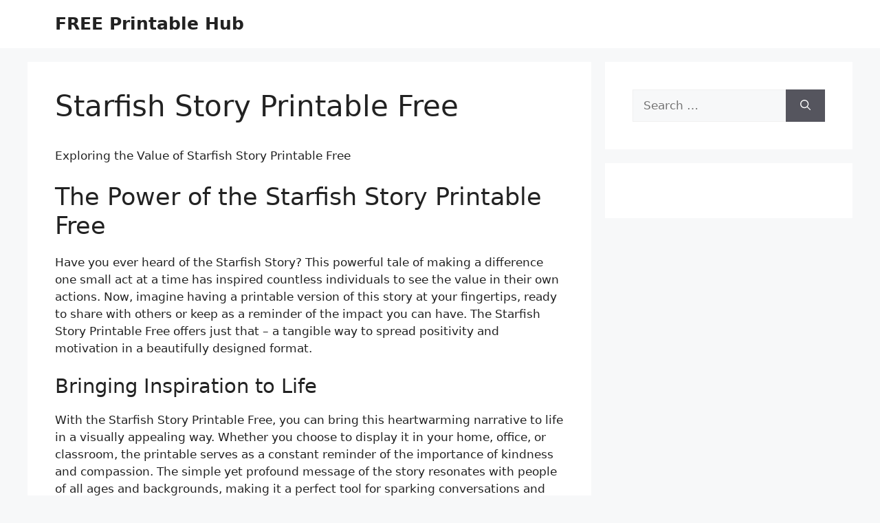

--- FILE ---
content_type: text/html; charset=UTF-8
request_url: https://gracelandbrooklynnewyork.com/starfish-story-printable-free/
body_size: 12465
content:
<!DOCTYPE html>
<html lang="en-US" prefix="og: https://ogp.me/ns#">
<head>
	<meta charset="UTF-8">
	<meta name="viewport" content="width=device-width, initial-scale=1">
<!-- Search Engine Optimization by Rank Math - https://rankmath.com/ -->
<title>Starfish Story Printable Free | FREE Printable Hub</title>
<meta name="description" content="Have you ever heard of the Starfish Story? This powerful tale of making a difference one small act at a time has inspired countless individuals to see the"/>
<meta name="robots" content="follow, index, max-snippet:-1, max-video-preview:-1, max-image-preview:large"/>
<link rel="canonical" href="https://gracelandbrooklynnewyork.com/starfish-story-printable-free/" />
<meta property="og:locale" content="en_US" />
<meta property="og:type" content="article" />
<meta property="og:title" content="Starfish Story Printable Free | FREE Printable Hub" />
<meta property="og:description" content="Have you ever heard of the Starfish Story? This powerful tale of making a difference one small act at a time has inspired countless individuals to see the" />
<meta property="og:url" content="https://gracelandbrooklynnewyork.com/starfish-story-printable-free/" />
<meta property="og:site_name" content="FREE Printable Hub" />
<meta property="article:section" content="Free Printable" />
<meta property="og:image" content="https://gracelandbrooklynnewyork.com/wp-content/uploads/2024/02/the-starfish-story-poster-8x10-unframed-the-star-thrower-wall-art-inspirational-beach-wall-art-nautical-poem-print-inspirational-quote-sea-ocean-watercolor-home-office-wall-decor-buy-online-at.jpg" />
<meta property="og:image:secure_url" content="https://gracelandbrooklynnewyork.com/wp-content/uploads/2024/02/the-starfish-story-poster-8x10-unframed-the-star-thrower-wall-art-inspirational-beach-wall-art-nautical-poem-print-inspirational-quote-sea-ocean-watercolor-home-office-wall-decor-buy-online-at.jpg" />
<meta property="og:image:width" content="806" />
<meta property="og:image:height" content="1000" />
<meta property="og:image:alt" content="The Starfish Story Poster 8X10 UNFRAMED The Star Thrower Wall Art Inspirational Beach Wall Art Nautical Poem Print Inspirational Quote Sea Ocean Watercolor Home Office Wall Decor Buy Online At" />
<meta property="og:image:type" content="image/jpeg" />
<meta property="article:published_time" content="2024-05-09T03:55:18+07:00" />
<meta name="twitter:card" content="summary_large_image" />
<meta name="twitter:title" content="Starfish Story Printable Free | FREE Printable Hub" />
<meta name="twitter:description" content="Have you ever heard of the Starfish Story? This powerful tale of making a difference one small act at a time has inspired countless individuals to see the" />
<meta name="twitter:image" content="https://gracelandbrooklynnewyork.com/wp-content/uploads/2024/02/the-starfish-story-poster-8x10-unframed-the-star-thrower-wall-art-inspirational-beach-wall-art-nautical-poem-print-inspirational-quote-sea-ocean-watercolor-home-office-wall-decor-buy-online-at.jpg" />
<meta name="twitter:label1" content="Written by" />
<meta name="twitter:data1" content="anneahira" />
<meta name="twitter:label2" content="Time to read" />
<meta name="twitter:data2" content="8 minutes" />
<script type="application/ld+json" class="rank-math-schema">{"@context":"https://schema.org","@graph":[{"@type":["Person","Organization"],"@id":"https://gracelandbrooklynnewyork.com/#person","name":"FREE Printable Hub"},{"@type":"WebSite","@id":"https://gracelandbrooklynnewyork.com/#website","url":"https://gracelandbrooklynnewyork.com","name":"FREE Printable Hub","publisher":{"@id":"https://gracelandbrooklynnewyork.com/#person"},"inLanguage":"en-US"},{"@type":"ImageObject","@id":"https://gracelandbrooklynnewyork.com/wp-content/uploads/2024/02/starfish-poem-by-loren-eiseley-the-starfish-story-printable-sign-foster-mom-gift-etsy-scaled.jpg","url":"https://gracelandbrooklynnewyork.com/wp-content/uploads/2024/02/starfish-poem-by-loren-eiseley-the-starfish-story-printable-sign-foster-mom-gift-etsy-scaled.jpg","width":"200","height":"200","inLanguage":"en-US"},{"@type":"BreadcrumbList","@id":"https://gracelandbrooklynnewyork.com/starfish-story-printable-free/#breadcrumb","itemListElement":[{"@type":"ListItem","position":"1","item":{"@id":"https://gracelandbrooklynnewyork.com","name":"Home"}},{"@type":"ListItem","position":"2","item":{"@id":"https://gracelandbrooklynnewyork.com/starfish-story-printable-free/","name":"Starfish Story Printable Free"}}]},{"@type":"WebPage","@id":"https://gracelandbrooklynnewyork.com/starfish-story-printable-free/#webpage","url":"https://gracelandbrooklynnewyork.com/starfish-story-printable-free/","name":"Starfish Story Printable Free | FREE Printable Hub","datePublished":"2024-05-09T03:55:18+07:00","dateModified":"2024-05-09T03:55:18+07:00","isPartOf":{"@id":"https://gracelandbrooklynnewyork.com/#website"},"primaryImageOfPage":{"@id":"https://gracelandbrooklynnewyork.com/wp-content/uploads/2024/02/starfish-poem-by-loren-eiseley-the-starfish-story-printable-sign-foster-mom-gift-etsy-scaled.jpg"},"inLanguage":"en-US","breadcrumb":{"@id":"https://gracelandbrooklynnewyork.com/starfish-story-printable-free/#breadcrumb"}},{"@type":"Person","@id":"https://gracelandbrooklynnewyork.com/author/anneahira/","name":"anneahira","url":"https://gracelandbrooklynnewyork.com/author/anneahira/","image":{"@type":"ImageObject","@id":"https://secure.gravatar.com/avatar/171d274714744ae76f805e3a7379581df86db24e94380ad8ffe999fcf52b7ea2?s=96&amp;d=mm&amp;r=g","url":"https://secure.gravatar.com/avatar/171d274714744ae76f805e3a7379581df86db24e94380ad8ffe999fcf52b7ea2?s=96&amp;d=mm&amp;r=g","caption":"anneahira","inLanguage":"en-US"},"sameAs":["https://gracelandbrooklynnewyork.com"]},{"@type":"BlogPosting","headline":"Starfish Story Printable Free | FREE Printable Hub","datePublished":"2024-05-09T03:55:18+07:00","dateModified":"2024-05-09T03:55:18+07:00","author":{"@id":"https://gracelandbrooklynnewyork.com/author/anneahira/","name":"anneahira"},"publisher":{"@id":"https://gracelandbrooklynnewyork.com/#person"},"description":"Have you ever heard of the Starfish Story? This powerful tale of making a difference one small act at a time has inspired countless individuals to see the","name":"Starfish Story Printable Free | FREE Printable Hub","@id":"https://gracelandbrooklynnewyork.com/starfish-story-printable-free/#richSnippet","isPartOf":{"@id":"https://gracelandbrooklynnewyork.com/starfish-story-printable-free/#webpage"},"image":{"@id":"https://gracelandbrooklynnewyork.com/wp-content/uploads/2024/02/starfish-poem-by-loren-eiseley-the-starfish-story-printable-sign-foster-mom-gift-etsy-scaled.jpg"},"inLanguage":"en-US","mainEntityOfPage":{"@id":"https://gracelandbrooklynnewyork.com/starfish-story-printable-free/#webpage"}}]}</script>
<!-- /Rank Math WordPress SEO plugin -->

<link rel="alternate" type="application/rss+xml" title="FREE Printable Hub &raquo; Feed" href="https://gracelandbrooklynnewyork.com/feed/" />
<link rel="alternate" type="application/rss+xml" title="FREE Printable Hub &raquo; Comments Feed" href="https://gracelandbrooklynnewyork.com/comments/feed/" />
<link rel="alternate" title="oEmbed (JSON)" type="application/json+oembed" href="https://gracelandbrooklynnewyork.com/wp-json/oembed/1.0/embed?url=https%3A%2F%2Fgracelandbrooklynnewyork.com%2Fstarfish-story-printable-free%2F" />
<link rel="alternate" title="oEmbed (XML)" type="text/xml+oembed" href="https://gracelandbrooklynnewyork.com/wp-json/oembed/1.0/embed?url=https%3A%2F%2Fgracelandbrooklynnewyork.com%2Fstarfish-story-printable-free%2F&#038;format=xml" />
<style id='wp-img-auto-sizes-contain-inline-css'>
img:is([sizes=auto i],[sizes^="auto," i]){contain-intrinsic-size:3000px 1500px}
/*# sourceURL=wp-img-auto-sizes-contain-inline-css */
</style>
<style id='wp-emoji-styles-inline-css'>

	img.wp-smiley, img.emoji {
		display: inline !important;
		border: none !important;
		box-shadow: none !important;
		height: 1em !important;
		width: 1em !important;
		margin: 0 0.07em !important;
		vertical-align: -0.1em !important;
		background: none !important;
		padding: 0 !important;
	}
/*# sourceURL=wp-emoji-styles-inline-css */
</style>
<link rel='stylesheet' id='generate-style-css' href='https://gracelandbrooklynnewyork.com/wp-content/themes/generatepress/assets/css/main.min.css?ver=3.6.0' media='all' />
<style id='generate-style-inline-css'>
body{background-color:var(--base-2);color:var(--contrast);}a{color:var(--accent);}a{text-decoration:underline;}.entry-title a, .site-branding a, a.button, .wp-block-button__link, .main-navigation a{text-decoration:none;}a:hover, a:focus, a:active{color:var(--contrast);}.wp-block-group__inner-container{max-width:1200px;margin-left:auto;margin-right:auto;}:root{--contrast:#222222;--contrast-2:#575760;--contrast-3:#b2b2be;--base:#f0f0f0;--base-2:#f7f8f9;--base-3:#ffffff;--accent:#1e73be;}:root .has-contrast-color{color:var(--contrast);}:root .has-contrast-background-color{background-color:var(--contrast);}:root .has-contrast-2-color{color:var(--contrast-2);}:root .has-contrast-2-background-color{background-color:var(--contrast-2);}:root .has-contrast-3-color{color:var(--contrast-3);}:root .has-contrast-3-background-color{background-color:var(--contrast-3);}:root .has-base-color{color:var(--base);}:root .has-base-background-color{background-color:var(--base);}:root .has-base-2-color{color:var(--base-2);}:root .has-base-2-background-color{background-color:var(--base-2);}:root .has-base-3-color{color:var(--base-3);}:root .has-base-3-background-color{background-color:var(--base-3);}:root .has-accent-color{color:var(--accent);}:root .has-accent-background-color{background-color:var(--accent);}.top-bar{background-color:#636363;color:#ffffff;}.top-bar a{color:#ffffff;}.top-bar a:hover{color:#303030;}.site-header{background-color:var(--base-3);}.main-title a,.main-title a:hover{color:var(--contrast);}.site-description{color:var(--contrast-2);}.mobile-menu-control-wrapper .menu-toggle,.mobile-menu-control-wrapper .menu-toggle:hover,.mobile-menu-control-wrapper .menu-toggle:focus,.has-inline-mobile-toggle #site-navigation.toggled{background-color:rgba(0, 0, 0, 0.02);}.main-navigation,.main-navigation ul ul{background-color:var(--base-3);}.main-navigation .main-nav ul li a, .main-navigation .menu-toggle, .main-navigation .menu-bar-items{color:var(--contrast);}.main-navigation .main-nav ul li:not([class*="current-menu-"]):hover > a, .main-navigation .main-nav ul li:not([class*="current-menu-"]):focus > a, .main-navigation .main-nav ul li.sfHover:not([class*="current-menu-"]) > a, .main-navigation .menu-bar-item:hover > a, .main-navigation .menu-bar-item.sfHover > a{color:var(--accent);}button.menu-toggle:hover,button.menu-toggle:focus{color:var(--contrast);}.main-navigation .main-nav ul li[class*="current-menu-"] > a{color:var(--accent);}.navigation-search input[type="search"],.navigation-search input[type="search"]:active, .navigation-search input[type="search"]:focus, .main-navigation .main-nav ul li.search-item.active > a, .main-navigation .menu-bar-items .search-item.active > a{color:var(--accent);}.main-navigation ul ul{background-color:var(--base);}.separate-containers .inside-article, .separate-containers .comments-area, .separate-containers .page-header, .one-container .container, .separate-containers .paging-navigation, .inside-page-header{background-color:var(--base-3);}.entry-title a{color:var(--contrast);}.entry-title a:hover{color:var(--contrast-2);}.entry-meta{color:var(--contrast-2);}.sidebar .widget{background-color:var(--base-3);}.footer-widgets{background-color:var(--base-3);}.site-info{background-color:var(--base-3);}input[type="text"],input[type="email"],input[type="url"],input[type="password"],input[type="search"],input[type="tel"],input[type="number"],textarea,select{color:var(--contrast);background-color:var(--base-2);border-color:var(--base);}input[type="text"]:focus,input[type="email"]:focus,input[type="url"]:focus,input[type="password"]:focus,input[type="search"]:focus,input[type="tel"]:focus,input[type="number"]:focus,textarea:focus,select:focus{color:var(--contrast);background-color:var(--base-2);border-color:var(--contrast-3);}button,html input[type="button"],input[type="reset"],input[type="submit"],a.button,a.wp-block-button__link:not(.has-background){color:#ffffff;background-color:#55555e;}button:hover,html input[type="button"]:hover,input[type="reset"]:hover,input[type="submit"]:hover,a.button:hover,button:focus,html input[type="button"]:focus,input[type="reset"]:focus,input[type="submit"]:focus,a.button:focus,a.wp-block-button__link:not(.has-background):active,a.wp-block-button__link:not(.has-background):focus,a.wp-block-button__link:not(.has-background):hover{color:#ffffff;background-color:#3f4047;}a.generate-back-to-top{background-color:rgba( 0,0,0,0.4 );color:#ffffff;}a.generate-back-to-top:hover,a.generate-back-to-top:focus{background-color:rgba( 0,0,0,0.6 );color:#ffffff;}:root{--gp-search-modal-bg-color:var(--base-3);--gp-search-modal-text-color:var(--contrast);--gp-search-modal-overlay-bg-color:rgba(0,0,0,0.2);}@media (max-width:768px){.main-navigation .menu-bar-item:hover > a, .main-navigation .menu-bar-item.sfHover > a{background:none;color:var(--contrast);}}.nav-below-header .main-navigation .inside-navigation.grid-container, .nav-above-header .main-navigation .inside-navigation.grid-container{padding:0px 20px 0px 20px;}.site-main .wp-block-group__inner-container{padding:40px;}.separate-containers .paging-navigation{padding-top:20px;padding-bottom:20px;}.entry-content .alignwide, body:not(.no-sidebar) .entry-content .alignfull{margin-left:-40px;width:calc(100% + 80px);max-width:calc(100% + 80px);}.rtl .menu-item-has-children .dropdown-menu-toggle{padding-left:20px;}.rtl .main-navigation .main-nav ul li.menu-item-has-children > a{padding-right:20px;}@media (max-width:768px){.separate-containers .inside-article, .separate-containers .comments-area, .separate-containers .page-header, .separate-containers .paging-navigation, .one-container .site-content, .inside-page-header{padding:30px;}.site-main .wp-block-group__inner-container{padding:30px;}.inside-top-bar{padding-right:30px;padding-left:30px;}.inside-header{padding-right:30px;padding-left:30px;}.widget-area .widget{padding-top:30px;padding-right:30px;padding-bottom:30px;padding-left:30px;}.footer-widgets-container{padding-top:30px;padding-right:30px;padding-bottom:30px;padding-left:30px;}.inside-site-info{padding-right:30px;padding-left:30px;}.entry-content .alignwide, body:not(.no-sidebar) .entry-content .alignfull{margin-left:-30px;width:calc(100% + 60px);max-width:calc(100% + 60px);}.one-container .site-main .paging-navigation{margin-bottom:20px;}}/* End cached CSS */.is-right-sidebar{width:30%;}.is-left-sidebar{width:30%;}.site-content .content-area{width:70%;}@media (max-width:768px){.main-navigation .menu-toggle,.sidebar-nav-mobile:not(#sticky-placeholder){display:block;}.main-navigation ul,.gen-sidebar-nav,.main-navigation:not(.slideout-navigation):not(.toggled) .main-nav > ul,.has-inline-mobile-toggle #site-navigation .inside-navigation > *:not(.navigation-search):not(.main-nav){display:none;}.nav-align-right .inside-navigation,.nav-align-center .inside-navigation{justify-content:space-between;}.has-inline-mobile-toggle .mobile-menu-control-wrapper{display:flex;flex-wrap:wrap;}.has-inline-mobile-toggle .inside-header{flex-direction:row;text-align:left;flex-wrap:wrap;}.has-inline-mobile-toggle .header-widget,.has-inline-mobile-toggle #site-navigation{flex-basis:100%;}.nav-float-left .has-inline-mobile-toggle #site-navigation{order:10;}}
/*# sourceURL=generate-style-inline-css */
</style>
<script src="https://gracelandbrooklynnewyork.com/wp-includes/js/jquery/jquery.min.js?ver=3.7.1" id="jquery-core-js"></script>
<script src="https://gracelandbrooklynnewyork.com/wp-includes/js/jquery/jquery-migrate.min.js?ver=3.4.1" id="jquery-migrate-js"></script>
<script id="jquery-js-after">
jQuery(document).ready(function() {
	jQuery(".8b3b99d8caadeb000f1477d9f64c376e").click(function() {
		jQuery.post(
			"https://gracelandbrooklynnewyork.com/wp-admin/admin-ajax.php", {
				"action": "quick_adsense_onpost_ad_click",
				"quick_adsense_onpost_ad_index": jQuery(this).attr("data-index"),
				"quick_adsense_nonce": "6028f2968e",
			}, function(response) { }
		);
	});
});

//# sourceURL=jquery-js-after
</script>
<link rel="https://api.w.org/" href="https://gracelandbrooklynnewyork.com/wp-json/" /><link rel="alternate" title="JSON" type="application/json" href="https://gracelandbrooklynnewyork.com/wp-json/wp/v2/posts/50831" /><link rel="EditURI" type="application/rsd+xml" title="RSD" href="https://gracelandbrooklynnewyork.com/xmlrpc.php?rsd" />
<meta name="generator" content="WordPress 6.9" />
<link rel='shortlink' href='https://gracelandbrooklynnewyork.com/?p=50831' />
<style id='global-styles-inline-css'>
:root{--wp--preset--aspect-ratio--square: 1;--wp--preset--aspect-ratio--4-3: 4/3;--wp--preset--aspect-ratio--3-4: 3/4;--wp--preset--aspect-ratio--3-2: 3/2;--wp--preset--aspect-ratio--2-3: 2/3;--wp--preset--aspect-ratio--16-9: 16/9;--wp--preset--aspect-ratio--9-16: 9/16;--wp--preset--color--black: #000000;--wp--preset--color--cyan-bluish-gray: #abb8c3;--wp--preset--color--white: #ffffff;--wp--preset--color--pale-pink: #f78da7;--wp--preset--color--vivid-red: #cf2e2e;--wp--preset--color--luminous-vivid-orange: #ff6900;--wp--preset--color--luminous-vivid-amber: #fcb900;--wp--preset--color--light-green-cyan: #7bdcb5;--wp--preset--color--vivid-green-cyan: #00d084;--wp--preset--color--pale-cyan-blue: #8ed1fc;--wp--preset--color--vivid-cyan-blue: #0693e3;--wp--preset--color--vivid-purple: #9b51e0;--wp--preset--color--contrast: var(--contrast);--wp--preset--color--contrast-2: var(--contrast-2);--wp--preset--color--contrast-3: var(--contrast-3);--wp--preset--color--base: var(--base);--wp--preset--color--base-2: var(--base-2);--wp--preset--color--base-3: var(--base-3);--wp--preset--color--accent: var(--accent);--wp--preset--gradient--vivid-cyan-blue-to-vivid-purple: linear-gradient(135deg,rgb(6,147,227) 0%,rgb(155,81,224) 100%);--wp--preset--gradient--light-green-cyan-to-vivid-green-cyan: linear-gradient(135deg,rgb(122,220,180) 0%,rgb(0,208,130) 100%);--wp--preset--gradient--luminous-vivid-amber-to-luminous-vivid-orange: linear-gradient(135deg,rgb(252,185,0) 0%,rgb(255,105,0) 100%);--wp--preset--gradient--luminous-vivid-orange-to-vivid-red: linear-gradient(135deg,rgb(255,105,0) 0%,rgb(207,46,46) 100%);--wp--preset--gradient--very-light-gray-to-cyan-bluish-gray: linear-gradient(135deg,rgb(238,238,238) 0%,rgb(169,184,195) 100%);--wp--preset--gradient--cool-to-warm-spectrum: linear-gradient(135deg,rgb(74,234,220) 0%,rgb(151,120,209) 20%,rgb(207,42,186) 40%,rgb(238,44,130) 60%,rgb(251,105,98) 80%,rgb(254,248,76) 100%);--wp--preset--gradient--blush-light-purple: linear-gradient(135deg,rgb(255,206,236) 0%,rgb(152,150,240) 100%);--wp--preset--gradient--blush-bordeaux: linear-gradient(135deg,rgb(254,205,165) 0%,rgb(254,45,45) 50%,rgb(107,0,62) 100%);--wp--preset--gradient--luminous-dusk: linear-gradient(135deg,rgb(255,203,112) 0%,rgb(199,81,192) 50%,rgb(65,88,208) 100%);--wp--preset--gradient--pale-ocean: linear-gradient(135deg,rgb(255,245,203) 0%,rgb(182,227,212) 50%,rgb(51,167,181) 100%);--wp--preset--gradient--electric-grass: linear-gradient(135deg,rgb(202,248,128) 0%,rgb(113,206,126) 100%);--wp--preset--gradient--midnight: linear-gradient(135deg,rgb(2,3,129) 0%,rgb(40,116,252) 100%);--wp--preset--font-size--small: 13px;--wp--preset--font-size--medium: 20px;--wp--preset--font-size--large: 36px;--wp--preset--font-size--x-large: 42px;--wp--preset--spacing--20: 0.44rem;--wp--preset--spacing--30: 0.67rem;--wp--preset--spacing--40: 1rem;--wp--preset--spacing--50: 1.5rem;--wp--preset--spacing--60: 2.25rem;--wp--preset--spacing--70: 3.38rem;--wp--preset--spacing--80: 5.06rem;--wp--preset--shadow--natural: 6px 6px 9px rgba(0, 0, 0, 0.2);--wp--preset--shadow--deep: 12px 12px 50px rgba(0, 0, 0, 0.4);--wp--preset--shadow--sharp: 6px 6px 0px rgba(0, 0, 0, 0.2);--wp--preset--shadow--outlined: 6px 6px 0px -3px rgb(255, 255, 255), 6px 6px rgb(0, 0, 0);--wp--preset--shadow--crisp: 6px 6px 0px rgb(0, 0, 0);}:where(.is-layout-flex){gap: 0.5em;}:where(.is-layout-grid){gap: 0.5em;}body .is-layout-flex{display: flex;}.is-layout-flex{flex-wrap: wrap;align-items: center;}.is-layout-flex > :is(*, div){margin: 0;}body .is-layout-grid{display: grid;}.is-layout-grid > :is(*, div){margin: 0;}:where(.wp-block-columns.is-layout-flex){gap: 2em;}:where(.wp-block-columns.is-layout-grid){gap: 2em;}:where(.wp-block-post-template.is-layout-flex){gap: 1.25em;}:where(.wp-block-post-template.is-layout-grid){gap: 1.25em;}.has-black-color{color: var(--wp--preset--color--black) !important;}.has-cyan-bluish-gray-color{color: var(--wp--preset--color--cyan-bluish-gray) !important;}.has-white-color{color: var(--wp--preset--color--white) !important;}.has-pale-pink-color{color: var(--wp--preset--color--pale-pink) !important;}.has-vivid-red-color{color: var(--wp--preset--color--vivid-red) !important;}.has-luminous-vivid-orange-color{color: var(--wp--preset--color--luminous-vivid-orange) !important;}.has-luminous-vivid-amber-color{color: var(--wp--preset--color--luminous-vivid-amber) !important;}.has-light-green-cyan-color{color: var(--wp--preset--color--light-green-cyan) !important;}.has-vivid-green-cyan-color{color: var(--wp--preset--color--vivid-green-cyan) !important;}.has-pale-cyan-blue-color{color: var(--wp--preset--color--pale-cyan-blue) !important;}.has-vivid-cyan-blue-color{color: var(--wp--preset--color--vivid-cyan-blue) !important;}.has-vivid-purple-color{color: var(--wp--preset--color--vivid-purple) !important;}.has-black-background-color{background-color: var(--wp--preset--color--black) !important;}.has-cyan-bluish-gray-background-color{background-color: var(--wp--preset--color--cyan-bluish-gray) !important;}.has-white-background-color{background-color: var(--wp--preset--color--white) !important;}.has-pale-pink-background-color{background-color: var(--wp--preset--color--pale-pink) !important;}.has-vivid-red-background-color{background-color: var(--wp--preset--color--vivid-red) !important;}.has-luminous-vivid-orange-background-color{background-color: var(--wp--preset--color--luminous-vivid-orange) !important;}.has-luminous-vivid-amber-background-color{background-color: var(--wp--preset--color--luminous-vivid-amber) !important;}.has-light-green-cyan-background-color{background-color: var(--wp--preset--color--light-green-cyan) !important;}.has-vivid-green-cyan-background-color{background-color: var(--wp--preset--color--vivid-green-cyan) !important;}.has-pale-cyan-blue-background-color{background-color: var(--wp--preset--color--pale-cyan-blue) !important;}.has-vivid-cyan-blue-background-color{background-color: var(--wp--preset--color--vivid-cyan-blue) !important;}.has-vivid-purple-background-color{background-color: var(--wp--preset--color--vivid-purple) !important;}.has-black-border-color{border-color: var(--wp--preset--color--black) !important;}.has-cyan-bluish-gray-border-color{border-color: var(--wp--preset--color--cyan-bluish-gray) !important;}.has-white-border-color{border-color: var(--wp--preset--color--white) !important;}.has-pale-pink-border-color{border-color: var(--wp--preset--color--pale-pink) !important;}.has-vivid-red-border-color{border-color: var(--wp--preset--color--vivid-red) !important;}.has-luminous-vivid-orange-border-color{border-color: var(--wp--preset--color--luminous-vivid-orange) !important;}.has-luminous-vivid-amber-border-color{border-color: var(--wp--preset--color--luminous-vivid-amber) !important;}.has-light-green-cyan-border-color{border-color: var(--wp--preset--color--light-green-cyan) !important;}.has-vivid-green-cyan-border-color{border-color: var(--wp--preset--color--vivid-green-cyan) !important;}.has-pale-cyan-blue-border-color{border-color: var(--wp--preset--color--pale-cyan-blue) !important;}.has-vivid-cyan-blue-border-color{border-color: var(--wp--preset--color--vivid-cyan-blue) !important;}.has-vivid-purple-border-color{border-color: var(--wp--preset--color--vivid-purple) !important;}.has-vivid-cyan-blue-to-vivid-purple-gradient-background{background: var(--wp--preset--gradient--vivid-cyan-blue-to-vivid-purple) !important;}.has-light-green-cyan-to-vivid-green-cyan-gradient-background{background: var(--wp--preset--gradient--light-green-cyan-to-vivid-green-cyan) !important;}.has-luminous-vivid-amber-to-luminous-vivid-orange-gradient-background{background: var(--wp--preset--gradient--luminous-vivid-amber-to-luminous-vivid-orange) !important;}.has-luminous-vivid-orange-to-vivid-red-gradient-background{background: var(--wp--preset--gradient--luminous-vivid-orange-to-vivid-red) !important;}.has-very-light-gray-to-cyan-bluish-gray-gradient-background{background: var(--wp--preset--gradient--very-light-gray-to-cyan-bluish-gray) !important;}.has-cool-to-warm-spectrum-gradient-background{background: var(--wp--preset--gradient--cool-to-warm-spectrum) !important;}.has-blush-light-purple-gradient-background{background: var(--wp--preset--gradient--blush-light-purple) !important;}.has-blush-bordeaux-gradient-background{background: var(--wp--preset--gradient--blush-bordeaux) !important;}.has-luminous-dusk-gradient-background{background: var(--wp--preset--gradient--luminous-dusk) !important;}.has-pale-ocean-gradient-background{background: var(--wp--preset--gradient--pale-ocean) !important;}.has-electric-grass-gradient-background{background: var(--wp--preset--gradient--electric-grass) !important;}.has-midnight-gradient-background{background: var(--wp--preset--gradient--midnight) !important;}.has-small-font-size{font-size: var(--wp--preset--font-size--small) !important;}.has-medium-font-size{font-size: var(--wp--preset--font-size--medium) !important;}.has-large-font-size{font-size: var(--wp--preset--font-size--large) !important;}.has-x-large-font-size{font-size: var(--wp--preset--font-size--x-large) !important;}
/*# sourceURL=global-styles-inline-css */
</style>
</head>

<body data-rsssl=1 class="wp-singular post-template-default single single-post postid-50831 single-format-standard wp-embed-responsive wp-theme-generatepress post-image-above-header post-image-aligned-center right-sidebar nav-float-right separate-containers header-aligned-left dropdown-hover" itemtype="https://schema.org/Blog" itemscope>
	<a class="screen-reader-text skip-link" href="#content" title="Skip to content">Skip to content</a>		<header class="site-header has-inline-mobile-toggle" id="masthead" aria-label="Site"  itemtype="https://schema.org/WPHeader" itemscope>
			<div class="inside-header grid-container">
				<div class="site-branding">
						<p class="main-title" itemprop="headline">
					<a href="https://gracelandbrooklynnewyork.com/" rel="home">FREE Printable Hub</a>
				</p>
						
					</div>	<nav class="main-navigation mobile-menu-control-wrapper" id="mobile-menu-control-wrapper" aria-label="Mobile Toggle">
				<button data-nav="site-navigation" class="menu-toggle" aria-controls="primary-menu" aria-expanded="false">
			<span class="gp-icon icon-menu-bars"><svg viewBox="0 0 512 512" aria-hidden="true" xmlns="http://www.w3.org/2000/svg" width="1em" height="1em"><path d="M0 96c0-13.255 10.745-24 24-24h464c13.255 0 24 10.745 24 24s-10.745 24-24 24H24c-13.255 0-24-10.745-24-24zm0 160c0-13.255 10.745-24 24-24h464c13.255 0 24 10.745 24 24s-10.745 24-24 24H24c-13.255 0-24-10.745-24-24zm0 160c0-13.255 10.745-24 24-24h464c13.255 0 24 10.745 24 24s-10.745 24-24 24H24c-13.255 0-24-10.745-24-24z" /></svg><svg viewBox="0 0 512 512" aria-hidden="true" xmlns="http://www.w3.org/2000/svg" width="1em" height="1em"><path d="M71.029 71.029c9.373-9.372 24.569-9.372 33.942 0L256 222.059l151.029-151.03c9.373-9.372 24.569-9.372 33.942 0 9.372 9.373 9.372 24.569 0 33.942L289.941 256l151.03 151.029c9.372 9.373 9.372 24.569 0 33.942-9.373 9.372-24.569 9.372-33.942 0L256 289.941l-151.029 151.03c-9.373 9.372-24.569 9.372-33.942 0-9.372-9.373-9.372-24.569 0-33.942L222.059 256 71.029 104.971c-9.372-9.373-9.372-24.569 0-33.942z" /></svg></span><span class="screen-reader-text">Menu</span>		</button>
	</nav>
			<nav class="main-navigation sub-menu-right" id="site-navigation" aria-label="Primary"  itemtype="https://schema.org/SiteNavigationElement" itemscope>
			<div class="inside-navigation grid-container">
								<button class="menu-toggle" aria-controls="primary-menu" aria-expanded="false">
					<span class="gp-icon icon-menu-bars"><svg viewBox="0 0 512 512" aria-hidden="true" xmlns="http://www.w3.org/2000/svg" width="1em" height="1em"><path d="M0 96c0-13.255 10.745-24 24-24h464c13.255 0 24 10.745 24 24s-10.745 24-24 24H24c-13.255 0-24-10.745-24-24zm0 160c0-13.255 10.745-24 24-24h464c13.255 0 24 10.745 24 24s-10.745 24-24 24H24c-13.255 0-24-10.745-24-24zm0 160c0-13.255 10.745-24 24-24h464c13.255 0 24 10.745 24 24s-10.745 24-24 24H24c-13.255 0-24-10.745-24-24z" /></svg><svg viewBox="0 0 512 512" aria-hidden="true" xmlns="http://www.w3.org/2000/svg" width="1em" height="1em"><path d="M71.029 71.029c9.373-9.372 24.569-9.372 33.942 0L256 222.059l151.029-151.03c9.373-9.372 24.569-9.372 33.942 0 9.372 9.373 9.372 24.569 0 33.942L289.941 256l151.03 151.029c9.372 9.373 9.372 24.569 0 33.942-9.373 9.372-24.569 9.372-33.942 0L256 289.941l-151.029 151.03c-9.373 9.372-24.569 9.372-33.942 0-9.372-9.373-9.372-24.569 0-33.942L222.059 256 71.029 104.971c-9.372-9.373-9.372-24.569 0-33.942z" /></svg></span><span class="mobile-menu">Menu</span>				</button>
						<div id="primary-menu" class="main-nav">
			<ul class="menu sf-menu">
							</ul>
		</div>
					</div>
		</nav>
					</div>
		</header>
		
	<div class="site grid-container container hfeed" id="page">
				<div class="site-content" id="content">
			
	<div class="content-area" id="primary">
		<main class="site-main" id="main">
			
<article id="post-50831" class="post-50831 post type-post status-publish format-standard hentry category-free-printable" itemtype="https://schema.org/CreativeWork" itemscope>
	<div class="inside-article">
					<header class="entry-header">
				<h1 class="entry-title" itemprop="headline">Starfish Story Printable Free</h1>			</header>
			
		<div class="entry-content" itemprop="text">
			<p>
Exploring the Value of Starfish Story Printable Free</p>
<h2>The Power of the Starfish Story Printable Free</h2>
<p style=text-align: justify;>Have you ever heard of the Starfish Story? This powerful tale of making a difference one small act at a time has inspired countless individuals to see the value in their own actions. Now, imagine having a printable version of this story at your fingertips, ready to share with others or keep as a reminder of the impact you can have. The Starfish Story Printable Free offers just that &#8211; a tangible way to spread positivity and motivation in a beautifully designed format.</p>
<h3>Bringing Inspiration to Life</h3>
<p style=text-align: justify;>With the Starfish Story Printable Free, you can bring this heartwarming narrative to life in a visually appealing way. Whether you choose to display it in your home, office, or classroom, the printable serves as a constant reminder of the importance of kindness and compassion. The simple yet profound message of the story resonates with people of all ages and backgrounds, making it a perfect tool for sparking conversations and fostering empathy.</p>
<h3>Sharing the Gift of Empowerment</h3>
<p style=text-align: justify;>One of the greatest gifts we can give to others is the gift of empowerment. By sharing the Starfish Story Printable Free with friends, family, or colleagues, you are not only spreading positivity but also empowering them to make a difference in their own unique way. The story&#8217;s message of taking action, no matter how small, can inspire individuals to see the potential impact of their actions and encourage them to create positive change in the world around them.</p>
<h3>Using the Printable as a Teaching Tool</h3>
<p style=text-align: justify;>Educators and mentors can also utilize the Starfish Story Printable Free as a valuable teaching tool. Whether in a classroom setting or during a workshop, the printable can serve as a springboard for discussions on empathy, community service, and the ripple effect of kindness. By incorporating the story into lesson plans or group activities, teachers can help students connect with the concept of making a difference and empower them to see the value of their contributions.</p>
<h3>Spreading Positivity Online and Offline</h3>
<p style=text-align: justify;>In today&#8217;s digital age, spreading positivity both online and offline is more important than ever. The Starfish Story Printable Free offers a versatile way to share this uplifting message across various platforms. Whether you post the printable on social media, email it to friends and colleagues, or distribute it at community events, you can amplify the story&#8217;s impact and inspire others to join in creating a more compassionate world.</p>
<h3>More FREE Printables</h3>
<ul>
<li><a href="/spring-coloring-sheets-free-printable">Spring Coloring Sheets Free Printable</a></li>
<li><a href="/star-of-david-template-free-printable">Star Of David Template Free Printable</a></li>
<li><a href="/star-wars-invitations-free-printable">Star Wars Invitations Free Printable</a></li>
<li><a href="/star-wars-printable-cards-free">Star Wars Printable Cards Free</a></li>
<li><a href="/star-wars-pumpkin-stencils-free-printable">Star Wars Pumpkin Stencils Free Printable</a></li>
</ul>
<p style="text-align: justify;"><em>We&#8217;ve put together a series of images from Google that tie into our discussion topic. These visuals are intended to enhance your understanding and serve as a resource. We aim for clarity and usefulness in our presentation, hoping you find these images beneficial.</em></p>
<h2>The Starfish Story Poster 8X10 UNFRAMED The Star Thrower Wall Art Inspirational Beach Wall Art Nautical Poem Print Inspirational Quote Sea Ocean Watercolor Home Office Wall Decor Buy Online At</h2>
<p></p>
<p style="text-align: justify;"><span>The image, titled <strong>The Starfish Story Poster 8X10 UNFRAMED The Star Thrower Wall Art Inspirational Beach Wall Art Nautical Poem Print Inspirational Quote Sea Ocean Watercolor Home Office Wall Decor Buy Online At</strong>, published on <span style="text-decoration: underline;">February, 27 2024</span>, features dimensions of width <em>806</em> px and height <em>1000</em> px, with a file size of <span style="text-decoration: underline;">806 x 1000</span> px. This image image/jpeg type visual are source from <strong>www.amazon.sa</strong> offers a concise yet detailed view, perfectly suited for educational or illustrative purposes on topic <strong>Starfish Story Printable Free</strong>. Its composition and scale not only enhance the aesthetic appeal but also serve as an insightful reference for our readers, embodying the essence of the subject discussed.</span></p>
<p align="center"><a href="https://gracelandbrooklynnewyork.com/wp-content/uploads/2024/02/the-starfish-story-poster-8x10-unframed-the-star-thrower-wall-art-inspirational-beach-wall-art-nautical-poem-print-inspirational-quote-sea-ocean-watercolor-home-office-wall-decor-buy-online-at.jpg"><img decoding="async" src="https://gracelandbrooklynnewyork.com/wp-content/uploads/2024/02/the-starfish-story-poster-8x10-unframed-the-star-thrower-wall-art-inspirational-beach-wall-art-nautical-poem-print-inspirational-quote-sea-ocean-watercolor-home-office-wall-decor-buy-online-at.jpg" alt="The Starfish Story Poster 8X10 UNFRAMED The Star Thrower Wall Art Inspirational Beach Wall Art Nautical Poem Print Inspirational Quote Sea Ocean Watercolor Home Office Wall Decor Buy Online At - Starfish Story Printable Free" title="The Starfish Story Poster 8X10 UNFRAMED The Star Thrower Wall Art Inspirational Beach Wall Art Nautical Poem Print Inspirational Quote Sea Ocean Watercolor Home Office Wall Decor Buy Online At - Starfish Story Printable Free" /></a></p>
<h2>The Starfish Story District 9620</h2>
<p></p>
<p style="text-align: justify;">The image, titled <strong>The Starfish Story District 9620</strong>, published on <span style="text-decoration: underline;">February, 27 2024</span>, features dimensions of width <em>866</em> px and height <em>1237 </em>px, with a file size of <span style="text-decoration: underline;">866 x 1237</span>. This image image/png type visual <span>are source </span>from <strong>rotary9620.org</strong> offers a concise yet detailed view, perfectly suited for educational or illustrative purposes on topic <strong>Starfish Story Printable Free</strong>. Its composition and scale not only enhance the aesthetic appeal but also serve as an insightful reference for our readers, embodying the essence of the subject discussed.</p>
<p align="center"><a href="https://gracelandbrooklynnewyork.com/wp-content/uploads/2024/02/the-starfish-story-district-9620.png"><img decoding="async" src="https://gracelandbrooklynnewyork.com/wp-content/uploads/2024/02/the-starfish-story-district-9620.png" alt="The Starfish Story District 9620 - Starfish Story Printable Free" title="The Starfish Story District 9620 - Starfish Story Printable Free" /></a></p>
<h2>The Starfish Story You Can Make A Difference Poster For Sale By Desiderata4u Redbubble</h2>
<p></p>
<p style="text-align: justify;">The image, titled <strong>The Starfish Story You Can Make A Difference Poster For Sale By Desiderata4u Redbubble</strong>, published on <span style="text-decoration: underline;">February, 27 2024</span>, features dimensions of width <em>1000</em> px and height <em>1000 </em>px, with a file size of <span style="text-decoration: underline;">1000 x 1000</span>. This image image/jpeg type visual <span>are source </span>from <strong>www.redbubble.com</strong> offers a concise yet detailed view, perfectly suited for educational or illustrative purposes on topic <strong>Starfish Story Printable Free</strong>. Its composition and scale not only enhance the aesthetic appeal but also serve as an insightful reference for our readers, embodying the essence of the subject discussed.</p>
<p align="center"><a href="https://gracelandbrooklynnewyork.com/wp-content/uploads/2024/02/the-starfish-story-you-can-make-a-difference-poster-for-sale-by-desiderata4u-redbubble.jpg"><img decoding="async" src="https://gracelandbrooklynnewyork.com/wp-content/uploads/2024/02/the-starfish-story-you-can-make-a-difference-poster-for-sale-by-desiderata4u-redbubble.jpg" alt=" The Starfish Story You Can Make A Difference Poster For Sale By Desiderata4u Redbubble - Starfish Story Printable Free" title=" The Starfish Story You Can Make A Difference Poster For Sale By Desiderata4u Redbubble - Starfish Story Printable Free" /></a></p>
<h2>The Starfish Story It Matters To This One Printable Decor Set Of 2 Beach Wall Art Coastal Decor INSTANT DIGITAL DOWNLOAD Etsy Starfish Story Printable Decor Wall Decor Printables</h2>
<p></p>
<p style="text-align: justify;">The image, titled <strong>The Starfish Story It Matters To This One Printable Decor Set Of 2 Beach Wall Art Coastal Decor INSTANT DIGITAL DOWNLOAD Etsy Starfish Story Printable Decor Wall Decor Printables</strong>, published on <span style="text-decoration: underline;">February, 27 2024</span>, features dimensions of width<em> 736</em> px and height<em> 1104 </em>px, with a file size of <span style="text-decoration: underline;">736 x 1104</span>. This image image/jpeg type visual <span>are source </span>from <strong>www.pinterest.com</strong> offers a concise yet detailed view, perfectly suited for educational or illustrative purposes on topic <strong>Starfish Story Printable Free</strong>. Its composition and scale not only enhance the aesthetic appeal but also serve as an insightful reference for our readers, embodying the essence of the subject discussed.</p>
<p align="center"><a href="https://gracelandbrooklynnewyork.com/wp-content/uploads/2024/02/the-starfish-story-it-matters-to-this-one-printable-decor-set-of-2-beach-wall-art-coastal-decor-instant-digital-download-etsy-starfish-story-printable-decor-wall-decor-printables.jpg"><img decoding="async" src="https://gracelandbrooklynnewyork.com/wp-content/uploads/2024/02/the-starfish-story-it-matters-to-this-one-printable-decor-set-of-2-beach-wall-art-coastal-decor-instant-digital-download-etsy-starfish-story-printable-decor-wall-decor-printables.jpg" alt="The Starfish Story It Matters To This One Printable Decor Set Of 2 Beach Wall Art Coastal Decor INSTANT DIGITAL DOWNLOAD Etsy Starfish Story Printable Decor Wall Decor Printables - Starfish Story Printable Free" title="The Starfish Story It Matters To This One Printable Decor Set Of 2 Beach Wall Art Coastal Decor INSTANT DIGITAL DOWNLOAD Etsy Starfish Story Printable Decor Wall Decor Printables - Starfish Story Printable Free" /></a></p>
<h2>The Starfish Story Art Print Instant Download Coastal Decor Inspiring Encouragement Printable Decor Beach Wall Art Made A Difference Etsy</h2>
<p></p>
<p style="text-align: justify;">The image, titled <strong>The Starfish Story Art Print Instant Download Coastal Decor Inspiring Encouragement Printable Decor Beach Wall Art Made A Difference Etsy</strong>, published on <span style="text-decoration: underline;">February, 27 2024</span>, features dimensions of width <em>2048</em> px and height <em>2560 </em>px, with a file size of <span style="text-decoration: underline;">2400 x 3000</span>. This image image/jpeg type visual <span>are source </span>from <strong>www.etsy.com</strong> offers a concise yet detailed view, perfectly suited for educational or illustrative purposes on topic <strong>Starfish Story Printable Free</strong>. Its composition and scale not only enhance the aesthetic appeal but also serve as an insightful reference for our readers, embodying the essence of the subject discussed.</p>
<p align="center"><a href="https://gracelandbrooklynnewyork.com/wp-content/uploads/2024/02/the-starfish-story-art-print-instant-download-coastal-decor-inspiring-encouragement-printable-decor-beach-wall-art-made-a-difference-etsy-scaled.jpg"><img decoding="async" src="https://gracelandbrooklynnewyork.com/wp-content/uploads/2024/02/the-starfish-story-art-print-instant-download-coastal-decor-inspiring-encouragement-printable-decor-beach-wall-art-made-a-difference-etsy-scaled.jpg" alt="The Starfish Story Art Print Instant Download Coastal Decor Inspiring Encouragement Printable Decor Beach Wall Art Made A Difference Etsy - Starfish Story Printable Free" title="The Starfish Story Art Print Instant Download Coastal Decor Inspiring Encouragement Printable Decor Beach Wall Art Made A Difference Etsy - Starfish Story Printable Free" /></a></p>
<h2>Amazon Starfish Poem Story 65 Glossy Printed Cards For People Who Make A Difference Inspirational Appreciation Recognition Acknowledgement Office Products</h2>
<p></p>
<p style="text-align: justify;">The image, titled <strong>Amazon Starfish Poem Story 65 Glossy Printed Cards For People Who Make A Difference Inspirational Appreciation Recognition Acknowledgement Office Products</strong>, published on <span style="text-decoration: underline;">February, 27 2024</span>, features dimensions of width <em>825</em> px and height <em>1125 </em>px, with a file size of <span style="text-decoration: underline;">825 x 1125</span>. This image image/jpeg type visual <span>are source</span> from <strong>www.amazon.com</strong> offers a concise yet detailed view, perfectly suited for educational or illustrative purposes on topic <strong>Starfish Story Printable Free</strong>. Its composition and scale not only enhance the aesthetic appeal but also serve as an insightful reference for our readers, embodying the essence of the subject discussed.</p>
<p align="center"><a href="https://gracelandbrooklynnewyork.com/wp-content/uploads/2024/02/amazon-starfish-poem-story-65-glossy-printed-cards-for-people-who-make-a-difference-inspirational-appreciation-recognition-acknowledgement-office-products.jpg"><img decoding="async" src="https://gracelandbrooklynnewyork.com/wp-content/uploads/2024/02/amazon-starfish-poem-story-65-glossy-printed-cards-for-people-who-make-a-difference-inspirational-appreciation-recognition-acknowledgement-office-products.jpg" alt="Amazon Starfish Poem Story 65 Glossy Printed Cards For People Who Make A Difference Inspirational Appreciation Recognition Acknowledgement Office Products - Starfish Story Printable Free" title="Amazon Starfish Poem Story 65 Glossy Printed Cards For People Who Make A Difference Inspirational Appreciation Recognition Acknowledgement Office Products - Starfish Story Printable Free" /></a></p>
<h2>Amazon The Starfish Story Inspirational Beach Wall Art Sign Nautical Poem Print W Starfish By Sea Image Ideal For Home Decor Office Decor Beach Decor Perfect Ocean Themed Decoration Unframed 8&#215;10</h2>
<p></p>
<p style="text-align: justify;">The image, titled <strong>Amazon The Starfish Story Inspirational Beach Wall Art Sign Nautical Poem Print W Starfish By Sea Image Ideal For Home Decor Office Decor Beach Decor Perfect Ocean Themed Decoration Unframed 8&#215;10</strong>, published on <span style="text-decoration: underline;">February, 27 2024</span>, features dimensions of width <em>894</em> px and height <em>894 </em>px, with a file size of <span style="text-decoration: underline;">894 x 894</span>. This image image/jpeg type visual <span>are source </span>from <strong>www.amazon.com</strong> offers a concise yet detailed view, perfectly suited for educational or illustrative purposes on topic <strong>Starfish Story Printable Free</strong>. Its composition and scale not only enhance the aesthetic appeal but also serve as an insightful reference for our readers, embodying the essence of the subject discussed.</p>
<p align="center"><a href="https://gracelandbrooklynnewyork.com/wp-content/uploads/2024/02/amazon-the-starfish-story-inspirational-beach-wall-art-sign-nautical-poem-print-w-starfish-by-sea-image-ideal-for-home-decor-office-decor-beach-decor-perfect-ocean-themed-decoration-unframed-8x10-1.jpg"><img decoding="async" src="https://gracelandbrooklynnewyork.com/wp-content/uploads/2024/02/amazon-the-starfish-story-inspirational-beach-wall-art-sign-nautical-poem-print-w-starfish-by-sea-image-ideal-for-home-decor-office-decor-beach-decor-perfect-ocean-themed-decoration-unframed-8x10-1.jpg" alt="Amazon The Starfish Story Inspirational Beach Wall Art Sign Nautical Poem Print W Starfish By Sea Image Ideal For Home Decor Office Decor Beach Decor Perfect Ocean Themed Decoration Unframed 8x10  - Starfish Story Printable Free" title="Amazon The Starfish Story Inspirational Beach Wall Art Sign Nautical Poem Print W Starfish By Sea Image Ideal For Home Decor Office Decor Beach Decor Perfect Ocean Themed Decoration Unframed 8x10  - Starfish Story Printable Free" /></a></p>
<h2>Starfish Poem By Loren Eiseley The Starfish Story Printable Sign Etsy</h2>
<p></p>
<p style="text-align: justify;">The image, titled <strong>Starfish Poem By Loren Eiseley The Starfish Story Printable Sign Etsy</strong>, published on <span style="text-decoration: underline;">February, 27 2024</span>, features dimensions of width<em> 1000</em> px and height <em>800 </em>px, with a file size of <span style="text-decoration: underline;">1000 x 800</span>. This image image/jpeg type visual <span>are source</span> from <strong>www.etsy.com</strong> offers a concise yet detailed view, perfectly suited for educational or illustrative purposes on topic <strong>Starfish Story Printable Free</strong>. Its composition and scale not only enhance the aesthetic appeal but also serve as an insightful reference for our readers, embodying the essence of the subject discussed.</p>
<p align="center"><a href="https://gracelandbrooklynnewyork.com/wp-content/uploads/2024/02/starfish-poem-by-loren-eiseley-the-starfish-story-printable-sign-etsy.jpg"><img decoding="async" src="https://gracelandbrooklynnewyork.com/wp-content/uploads/2024/02/starfish-poem-by-loren-eiseley-the-starfish-story-printable-sign-etsy.jpg" alt="Starfish Poem By Loren Eiseley The Starfish Story Printable Sign Etsy - Starfish Story Printable Free" title="Starfish Poem By Loren Eiseley The Starfish Story Printable Sign Etsy - Starfish Story Printable Free" /></a></p>
<h2>Starfish Story Starfish Starfish Story Cool Words</h2>
<p></p>
<p style="text-align: justify;">The image, titled <strong>Starfish Story Starfish Starfish Story Cool Words</strong>, published on <span style="text-decoration: underline;">February, 27 2024</span>, features dimensions of width <em>960</em> px and height <em>960 </em>px, with a file size of <span style="text-decoration: underline;">960 x 960</span>. This image image/jpeg type visual <span>are source</span> from <strong>www.pinterest.com</strong> offers a concise yet detailed view, perfectly suited for educational or illustrative purposes on topic <strong>Starfish Story Printable Free</strong>. Its composition and scale not only enhance the aesthetic appeal but also serve as an insightful reference for our readers, embodying the essence of the subject discussed.</p>
<p align="center"><a href="https://gracelandbrooklynnewyork.com/wp-content/uploads/2024/02/starfish-story-starfish-starfish-story-cool-words.jpg"><img decoding="async" src="https://gracelandbrooklynnewyork.com/wp-content/uploads/2024/02/starfish-story-starfish-starfish-story-cool-words.jpg" alt="Starfish Story Starfish Starfish Story Cool Words - Starfish Story Printable Free" title="Starfish Story Starfish Starfish Story Cool Words - Starfish Story Printable Free" /></a></p>
<h2>Starfish Poem By Loren Eiseley The Starfish Story Printable Sign Foster Mom Gift Etsy</h2>
<p></p>
<p style="text-align: justify;">The image, titled <strong>Starfish Poem By Loren Eiseley The Starfish Story Printable Sign Foster Mom Gift Etsy</strong>, published on February, 27 2024, features dimensions of width <em>2560</em> px and height <em>2048 </em>px, with a file size of <span style="text-decoration: underline;">3000 x 2400</span>. This image image/jpeg type visual <span>are source</span> from <strong>www.etsy.com</strong> offers a concise yet detailed view, perfectly suited for educational or illustrative purposes on topic <strong>Starfish Story Printable Free</strong>. Its composition and scale not only enhance the aesthetic appeal but also serve as an insightful reference for our readers, embodying the essence of the subject discussed.</p>
<p align="center"><a href="https://gracelandbrooklynnewyork.com/wp-content/uploads/2024/02/starfish-poem-by-loren-eiseley-the-starfish-story-printable-sign-foster-mom-gift-etsy-scaled.jpg"><img decoding="async" src="https://gracelandbrooklynnewyork.com/wp-content/uploads/2024/02/starfish-poem-by-loren-eiseley-the-starfish-story-printable-sign-foster-mom-gift-etsy-scaled.jpg" alt="Starfish Poem By Loren Eiseley The Starfish Story Printable Sign Foster Mom Gift Etsy - Starfish Story Printable Free" title="Starfish Poem By Loren Eiseley The Starfish Story Printable Sign Foster Mom Gift Etsy - Starfish Story Printable Free" /></a></p>
<p></p>
<hr />
<p></p>
<p style="text-align: justify;"><span>The images featured on our website were sourced from Google, and intended solely for educational purposes only. We recognize these images may be copyrighted, and we aim not to infringe on any rights. If you own an image on our site and prefer it removed or have copyright concerns, please reach out to us by contact page. Our commitment is to resolve such issues swiftly in line with our copyright policy and DMCA guidelines. We appreciate your understanding and cooperation in ensuring that the content remains respectful of copyright laws and ownership rights.</span></p>
<!--CusAds0-->
<div style="font-size: 0px; height: 0px; line-height: 0px; margin: 0; padding: 0; clear: both;"></div>		</div>

			</div>
</article>
		</main>
	</div>

	<div class="widget-area sidebar is-right-sidebar" id="right-sidebar">
	<div class="inside-right-sidebar">
		<aside id="search-2" class="widget inner-padding widget_search"><form method="get" class="search-form" action="https://gracelandbrooklynnewyork.com/">
	<label>
		<span class="screen-reader-text">Search for:</span>
		<input type="search" class="search-field" placeholder="Search &hellip;" value="" name="s" title="Search for:">
	</label>
	<button class="search-submit" aria-label="Search"><span class="gp-icon icon-search"><svg viewBox="0 0 512 512" aria-hidden="true" xmlns="http://www.w3.org/2000/svg" width="1em" height="1em"><path fill-rule="evenodd" clip-rule="evenodd" d="M208 48c-88.366 0-160 71.634-160 160s71.634 160 160 160 160-71.634 160-160S296.366 48 208 48zM0 208C0 93.125 93.125 0 208 0s208 93.125 208 208c0 48.741-16.765 93.566-44.843 129.024l133.826 134.018c9.366 9.379 9.355 24.575-.025 33.941-9.379 9.366-24.575 9.355-33.941-.025L337.238 370.987C301.747 399.167 256.839 416 208 416 93.125 416 0 322.875 0 208z" /></svg></span></button></form>
</aside><aside id="custom_html-2" class="widget_text widget inner-padding widget_custom_html"><div class="textwidget custom-html-widget"><center><script type="text/javascript">
	atOptions = {
		'key' : '18e47a187272b831641e501d3ca600e0',
		'format' : 'iframe',
		'height' : 600,
		'width' : 160,
		'params' : {}
	};
</script>
<script type="text/javascript" src="//www.topcreativeformat.com/18e47a187272b831641e501d3ca600e0/invoke.js"></script></center></div></aside>	</div>
</div>

	</div>
</div>


<div class="site-footer">
			<footer class="site-info" aria-label="Site"  itemtype="https://schema.org/WPFooter" itemscope>
			<div class="inside-site-info grid-container">
								<div class="copyright-bar">
					<span class="copyright">&copy; 2026 FREE Printable Hub</span> &bull; Built with <a href="https://generatepress.com" itemprop="url">GeneratePress</a>				</div>
			</div>
		</footer>
		</div>

<script type="speculationrules">
{"prefetch":[{"source":"document","where":{"and":[{"href_matches":"/*"},{"not":{"href_matches":["/wp-*.php","/wp-admin/*","/wp-content/uploads/*","/wp-content/*","/wp-content/plugins/*","/wp-content/themes/generatepress/*","/*\\?(.+)"]}},{"not":{"selector_matches":"a[rel~=\"nofollow\"]"}},{"not":{"selector_matches":".no-prefetch, .no-prefetch a"}}]},"eagerness":"conservative"}]}
</script>
<!-- Default Statcounter code for Gracelandbrooklynnewyork
https://gracelandbrooklynnewyork.com/ -->
<script type="text/javascript">
var sc_project=12995548; 
var sc_invisible=1; 
var sc_security="7e978746"; 
</script>
<script type="text/javascript" src="https://www.statcounter.com/counter/counter.js" async></script>
<noscript><div class="statcounter"><a title="Web Analytics Made Easy -
Statcounter" href="https://statcounter.com/" target="_blank"><img class="statcounter" src="https://c.statcounter.com/12995548/0/7e978746/1/" alt="Web Analytics Made Easy - Statcounter"></a></div></noscript>
<!-- End of Statcounter Code --><script id="generate-a11y">
!function(){"use strict";if("querySelector"in document&&"addEventListener"in window){var e=document.body;e.addEventListener("pointerdown",(function(){e.classList.add("using-mouse")}),{passive:!0}),e.addEventListener("keydown",(function(){e.classList.remove("using-mouse")}),{passive:!0})}}();
</script>
<script id="generate-menu-js-before">
var generatepressMenu = {"toggleOpenedSubMenus":true,"openSubMenuLabel":"Open Sub-Menu","closeSubMenuLabel":"Close Sub-Menu"};
//# sourceURL=generate-menu-js-before
</script>
<script src="https://gracelandbrooklynnewyork.com/wp-content/themes/generatepress/assets/js/menu.min.js?ver=3.6.0" id="generate-menu-js"></script>
<script id="wp-emoji-settings" type="application/json">
{"baseUrl":"https://s.w.org/images/core/emoji/17.0.2/72x72/","ext":".png","svgUrl":"https://s.w.org/images/core/emoji/17.0.2/svg/","svgExt":".svg","source":{"concatemoji":"https://gracelandbrooklynnewyork.com/wp-includes/js/wp-emoji-release.min.js?ver=6.9"}}
</script>
<script type="module">
/*! This file is auto-generated */
const a=JSON.parse(document.getElementById("wp-emoji-settings").textContent),o=(window._wpemojiSettings=a,"wpEmojiSettingsSupports"),s=["flag","emoji"];function i(e){try{var t={supportTests:e,timestamp:(new Date).valueOf()};sessionStorage.setItem(o,JSON.stringify(t))}catch(e){}}function c(e,t,n){e.clearRect(0,0,e.canvas.width,e.canvas.height),e.fillText(t,0,0);t=new Uint32Array(e.getImageData(0,0,e.canvas.width,e.canvas.height).data);e.clearRect(0,0,e.canvas.width,e.canvas.height),e.fillText(n,0,0);const a=new Uint32Array(e.getImageData(0,0,e.canvas.width,e.canvas.height).data);return t.every((e,t)=>e===a[t])}function p(e,t){e.clearRect(0,0,e.canvas.width,e.canvas.height),e.fillText(t,0,0);var n=e.getImageData(16,16,1,1);for(let e=0;e<n.data.length;e++)if(0!==n.data[e])return!1;return!0}function u(e,t,n,a){switch(t){case"flag":return n(e,"\ud83c\udff3\ufe0f\u200d\u26a7\ufe0f","\ud83c\udff3\ufe0f\u200b\u26a7\ufe0f")?!1:!n(e,"\ud83c\udde8\ud83c\uddf6","\ud83c\udde8\u200b\ud83c\uddf6")&&!n(e,"\ud83c\udff4\udb40\udc67\udb40\udc62\udb40\udc65\udb40\udc6e\udb40\udc67\udb40\udc7f","\ud83c\udff4\u200b\udb40\udc67\u200b\udb40\udc62\u200b\udb40\udc65\u200b\udb40\udc6e\u200b\udb40\udc67\u200b\udb40\udc7f");case"emoji":return!a(e,"\ud83e\u1fac8")}return!1}function f(e,t,n,a){let r;const o=(r="undefined"!=typeof WorkerGlobalScope&&self instanceof WorkerGlobalScope?new OffscreenCanvas(300,150):document.createElement("canvas")).getContext("2d",{willReadFrequently:!0}),s=(o.textBaseline="top",o.font="600 32px Arial",{});return e.forEach(e=>{s[e]=t(o,e,n,a)}),s}function r(e){var t=document.createElement("script");t.src=e,t.defer=!0,document.head.appendChild(t)}a.supports={everything:!0,everythingExceptFlag:!0},new Promise(t=>{let n=function(){try{var e=JSON.parse(sessionStorage.getItem(o));if("object"==typeof e&&"number"==typeof e.timestamp&&(new Date).valueOf()<e.timestamp+604800&&"object"==typeof e.supportTests)return e.supportTests}catch(e){}return null}();if(!n){if("undefined"!=typeof Worker&&"undefined"!=typeof OffscreenCanvas&&"undefined"!=typeof URL&&URL.createObjectURL&&"undefined"!=typeof Blob)try{var e="postMessage("+f.toString()+"("+[JSON.stringify(s),u.toString(),c.toString(),p.toString()].join(",")+"));",a=new Blob([e],{type:"text/javascript"});const r=new Worker(URL.createObjectURL(a),{name:"wpTestEmojiSupports"});return void(r.onmessage=e=>{i(n=e.data),r.terminate(),t(n)})}catch(e){}i(n=f(s,u,c,p))}t(n)}).then(e=>{for(const n in e)a.supports[n]=e[n],a.supports.everything=a.supports.everything&&a.supports[n],"flag"!==n&&(a.supports.everythingExceptFlag=a.supports.everythingExceptFlag&&a.supports[n]);var t;a.supports.everythingExceptFlag=a.supports.everythingExceptFlag&&!a.supports.flag,a.supports.everything||((t=a.source||{}).concatemoji?r(t.concatemoji):t.wpemoji&&t.twemoji&&(r(t.twemoji),r(t.wpemoji)))});
//# sourceURL=https://gracelandbrooklynnewyork.com/wp-includes/js/wp-emoji-loader.min.js
</script>

<script defer src="https://static.cloudflareinsights.com/beacon.min.js/vcd15cbe7772f49c399c6a5babf22c1241717689176015" integrity="sha512-ZpsOmlRQV6y907TI0dKBHq9Md29nnaEIPlkf84rnaERnq6zvWvPUqr2ft8M1aS28oN72PdrCzSjY4U6VaAw1EQ==" data-cf-beacon='{"version":"2024.11.0","token":"b36e332893df474384dfb9ec2ebc3889","r":1,"server_timing":{"name":{"cfCacheStatus":true,"cfEdge":true,"cfExtPri":true,"cfL4":true,"cfOrigin":true,"cfSpeedBrain":true},"location_startswith":null}}' crossorigin="anonymous"></script>
</body>
</html>
